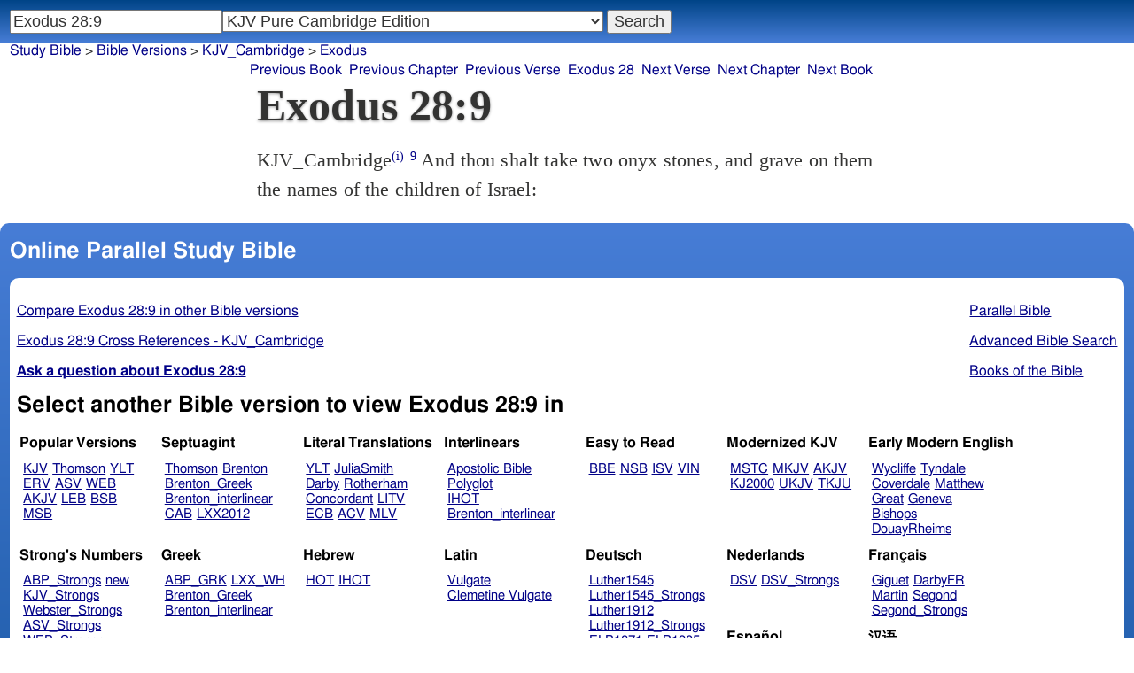

--- FILE ---
content_type: text/html; charset=utf-8
request_url: https://www.studybible.info/KJV_Cambridge/Exodus%2028:9
body_size: 7365
content:
<!DOCTYPE html><html lang="en"><head><meta http-equiv="Content-Type" content="text/html; charset=UTF-8" /><title>Exodus 28:9 And thou shalt take two onyx stones, and grave on them the names of the children of Israel:</title><meta name="Description" content="And thou shalt take two onyx stones, and grave on them the names of the children of Israel: KJV_Cambridge Exodus 28:9" /><link rel="canonical" href="//studybible.info/KJV/Exodus%2028:9" /><link rel="stylesheet" type="text/css" href="/style.css" /><meta name="viewport" content="width=device-width,initial-scale=1" /><style type="text/css">.passage {clear:both;}</style><meta name="application-name" content="Study Bible"/><meta name="msapplication-TileColor" content="#004487" /><meta name="msapplication-TileImage" content="bcb65afa-dcde-4490-9eec-83e5df3ae944.png" /><!-- Google tag (gtag.js) -->
<script async src="https://www.googletagmanager.com/gtag/js?id=G-0SR9GHF6RE"></script>
<script>
  window.dataLayer = window.dataLayer || [];
  function gtag(){dataLayer.push(arguments);}
  gtag('js', new Date());

  gtag('config', 'G-0SR9GHF6RE');
</script>
</head><body><div id="box_container"><div id="main_box"><div class="maintext"><header><h1>Exodus 28:9</h1></header><section><div class="parallel_passages_container"><div class="parallel_passages"><article><div class="passage row KJV_Cambridge">KJV_Cambridge<sup><a class="version_info" href="/version/KJV_Cambridge" title="King James Version Pure Cambridge Edition">(i)</a></sup>
 <sup><a class="verse_ref KJV_Cambridge" href="/KJV_Cambridge/Exodus%2028:9" title="Exodus 28:9 KJV_Cambridge">9</a></sup> And thou shalt take two onyx stones, and grave on them the names of the children of Israel:
</div></article></div></div></section></div><div style="display:block;float:left;clear:left;" class="social_icons"><script type="text/javascript" src="//s7.addthis.com/js/300/addthis_widget.js#pubid=ra-4f42d3473442b89e" async="async"></script>
<div class="addthis_sharing_toolbox"></div></div></div><div id="study_box"><nav><div class="bfooter"><h2>Online Parallel Study Bible</h2><div class="footer_text"><div style="clear:both;padding-top:.25em;"><div style="display:block;float:right;margin-left:1em;"><p><a href="/parallel-bible">Parallel Bible</a></p><p><a href="/bible-search">Advanced Bible Search</a></p><p><a href="/browse/" style="">Books of the Bible</a></p></div><p><a href="/compare/Exodus%2028:9" title="Exodus 28:9 Online Parallel Study Bible">Compare Exodus 28:9 in other Bible versions</a></p><p><a href="/cross-references/KJV_Cambridge/Exodus%2028:9">Exodus 28:9 Cross References - KJV_Cambridge</a></p><p><a href="http://ask.studybible.info/"><b>Ask a question about Exodus 28:9</b></a></p></div><h2>Select another Bible version to view Exodus 28:9 in</h2><div style="background-color:white;font-size:95%;"><div class="versions_list"><h3>Popular Versions</h3><ul><li><a href="/KJV/Exodus%2028:9" title="King James Version">KJV</a></li><li><a href="/Thomson/Exodus%2028:9" title="Charles Thomson Translation">Thomson</a></li><li><a href="/YLT/Exodus%2028:9" title="Young's Literal Translation">YLT</a></li><li><a href="/ERV/Exodus%2028:9" title="English Revised Version">ERV</a></li><li><a href="/ASV/Exodus%2028:9" title="American Standard Version">ASV</a></li><li><a href="/WEB/Exodus%2028:9" title="World English Bible">WEB</a></li><li><a href="/AKJV/Exodus%2028:9" title="American King James Version">AKJV</a></li><li><a href="/LEB/Exodus%2028:9" title="Lexham English Bible">LEB</a></li><li><a href="/BSB/Exodus%2028:9" title="Berean Standard Bible">BSB</a></li><li><a href="/MSB/Exodus%2028:9" title="Majority Standard Bible">MSB</a></li></ul></div><div class="versions_list"><h3>Septuagint</h3><ul><li><a href="/Thomson/Exodus%2028:9" title="Charles Thomson Translation">Thomson</a></li><li><a href="/Brenton/Exodus%2028:9" title="Brenton English Septuagint Translation">Brenton</a></li><li><a href="/Brenton_Greek/Exodus%2028:9" title="Brenton Greek Septuagint">Brenton_Greek</a></li><li><a href="/Brenton_interlinear/Exodus%2028:9" title="Brenton Greek-English Interlinear LXX">Brenton_interlinear</a></li><li><a href="/CAB/Exodus%2028:9" title="Complete Apostle's Bible">CAB</a></li><li><a href="/LXX2012/Exodus%2028:9" title="LXX2012: Septuagint in American English">LXX2012</a></li></ul></div><div class="versions_list"><h3>Literal Translations</h3><ul><li><a href="/YLT/Exodus%2028:9" title="Young's Literal Translation">YLT</a></li><li><a href="/JuliaSmith/Exodus%2028:9" title="Julia Smith Translation">JuliaSmith</a></li><li><a href="/Darby/Exodus%2028:9" title="John Nelson Darby Translation">Darby</a></li><li><a href="/Rotherham/Exodus%2028:9" title="Rotherham's Emphasized Bible">Rotherham</a></li><li><a href="/CLV/Exodus%2028:9" title="Concordant Literal Version">Concordant</a></li><li><a href="/LITV/Exodus%2028:9" title="Green's Literal Translation">LITV</a></li><li><a href="/ECB/Exodus%2028:9" title="exeGeses Companion Bible">ECB</a></li><li><a href="/ACV/Exodus%2028:9" title="A Conservative Version">ACV</a></li><li><a href="/MLV/Exodus%2028:9" title="Modern Literal Version">MLV</a></li></ul></div><div class="versions_list"><h3>Interlinears</h3><ul><li><a href="/interlinear/Exodus%2028:9" title="Apostolic Bible Polyglot Greek-English Interlinear">Apostolic Bible Polyglot</a></li><li><a href="/IHOT/Exodus%2028:9" title="Interlinear Hebrew Old Testament">IHOT</a></li><li><a href="/Brenton_interlinear/Exodus%2028:9" title="Brenton Greek-English Interlinear LXX">Brenton_interlinear</a></li></ul></div><div class="versions_list"><h3>Easy to Read</h3><ul><li><a href="/BBE/Exodus%2028:9" title="Bible in Basic English">BBE</a></li><li><a href="/NSB/Exodus%2028:9" title="New Simplified Bible">NSB</a></li><li><a href="/ISV/Exodus%2028:9" title="International Standard Version">ISV</a></li><li><a href="/VIN/Exodus%2028:9" title="Venerably Illuminating Narrative">VIN</a></li></ul></div><div class="versions_list"><h3>Modernized KJV</h3><ul><li><a href="/MSTC/Exodus%2028:9" title="Modern Spelling Tyndale-Coverdale">MSTC</a></li><li><a href="/MKJV/Exodus%2028:9" title="Modern King James Version">MKJV</a></li><li><a href="/AKJV/Exodus%2028:9" title="American King James Version">AKJV</a></li><li><a href="/KJ2000/Exodus%2028:9" title="King James 2000">KJ2000</a></li><li><a href="/UKJV/Exodus%2028:9" title="Updated King James Version">UKJV</a></li><li><a href="/TKJU/Exodus%2028:9" title="Timeless King James Update">TKJU</a></li></ul></div><div class="versions_list"><h3>Early Modern English</h3><ul><li><a href="/Wycliffe/Exodus%2028:9" title="John Wycliffe's Translation">Wycliffe</a></li><li><a href="/Tyndale/Exodus%2028:9" title="William Tyndale's Translation">Tyndale</a></li><li><a href="/Coverdale/Exodus%2028:9" title="Coverdale's Translation">Coverdale</a></li><li><a href="/Matthew/Exodus%2028:9" title="Matthew Bible">Matthew</a></li><li><a href="/Great/Exodus%2028:9" title="Great Bible">Great</a></li><li><a href="/Geneva/Exodus%2028:9" title="Geneva Bible">Geneva</a></li><li><a href="/Bishops/Exodus%2028:9" title="Bishops Bible">Bishops</a></li><li><a href="/DouayRheims/Exodus%2028:9" title="Catholic Douay-Rheims Bible">DouayRheims</a></li></ul></div><div class="versions_list"><h3>Strong's Numbers</h3><ul><li><a href="/ABP_Strongs/Exodus%2028:9" title="Apostolic Bible Polyglot English">ABP_Strongs</a></li><li><a href="/new/Exodus%2028:9" title="a new revision of Webster's translation">new</a></li><li><a href="/KJV_Strongs/Exodus%2028:9" title="KJV with Strong's numbers">KJV_Strongs</a></li><li><a href="/Webster_Strongs/Exodus%2028:9" title="Webster's KJV revision with Strong's">Webster_Strongs</a></li><li><a href="/ASV_Strongs/Exodus%2028:9" title="American Standard Version with Strong's">ASV_Strongs</a></li><li><a href="/WEB_Strongs/Exodus%2028:9" title="World English Bible with Strong's">WEB_Strongs</a></li><li><a href="/AKJV_Strongs/Exodus%2028:9" title="American King James Version with Strong's">AKJV_Strongs</a></li><li><a href="/CKJV_Strongs/Exodus%2028:9" title="Crossword Project KJV with Strong's">CKJV_Strongs</a></li></ul></div><div class="versions_list"><h3>Greek</h3><ul><li><a href="/ABP_GRK/Exodus%2028:9" title="Apostolic Bible Polyglot Greek">ABP_GRK</a></li><li><a href="/LXX_WH/Exodus%2028:9" title="Septuagint OT and Westcott-Hort NT">LXX_WH</a></li><li><a href="/Brenton_Greek/Exodus%2028:9" title="Brenton Greek Septuagint">Brenton_Greek</a></li><li><a href="/Brenton_interlinear/Exodus%2028:9" title="Brenton Greek-English Interlinear LXX">Brenton_interlinear</a></li></ul></div><div class="versions_list"><h3>Hebrew</h3><ul><li><a href="/HOT/Exodus%2028:9" title="Hebrew Old Testament">HOT</a></li><li><a href="/IHOT/Exodus%2028:9" title="Interlinear Hebrew Old Testament">IHOT</a></li></ul></div><div class="versions_list"><h3>Latin</h3><ul><li><a href="/Vulgate/Exodus%2028:9" title="Latin Vulgate">Vulgate</a></li><li><a href="/Clementine_Vulgate/Exodus%2028:9" title="Clementine Vulgate">Clemetine Vulgate</a></li></ul></div><div class="versions_list"><h3>Deutsch</h3><ul><li><a href="/Luther1545/Exodus%2028:9" title="German 1545 Luther Bible">Luther1545</a></li><li><a href="/Luther1545_Strongs/Exodus%2028:9" title="German 1545 Luther Bible with Strong's">Luther1545_Strongs</a></li><li><a href="/Luther1912/Exodus%2028:9" title="German 1912 Luther Bible">Luther1912</a></li><li><a href="/Luther1912_Strongs/Exodus%2028:9" title="German 1912 Luther Bible with Strong's">Luther1912_Strongs</a></li><li><a href="/ELB1871/Exodus%2028:9" title="German 1871 Elberfelder Bible">ELB1871</a></li><li><a href="/ELB1905/Exodus%2028:9" title="German 1905 Elberfelder Bible">ELB1905</a></li><li><a href="/ELB1905_Strongs/Exodus%2028:9" title="German 1905 Elberfelder Bible with Strong's">ELB1905_Strongs</a></li></ul></div><div class="versions_list"><h3>Nederlands</h3><ul><li><a href="/DSV/Exodus%2028:9" title="Dutch Statenvertaling">DSV</a></li><li><a href="/DSV_Strongs/Exodus%2028:9" title="Dutch Statenvertaling with Strong's">DSV_Strongs</a></li></ul></div><div class="versions_list"><h3>Français</h3><ul><li><a href="/Giguet/Exodus%2028:9" title="Traduction française de la Septante par Giguet">Giguet</a></li><li><a href="/DarbyFR/Exodus%2028:9" title="French Darby Bible">DarbyFR</a></li><li><a href="/Martin/Exodus%2028:9" title="French Martin Bible">Martin</a></li><li><a href="/Segond/Exodus%2028:9" title="French Traduction de Louis Segond">Segond</a></li><li><a href="/Segond_Strongs/Exodus%2028:9" title="French Traduction de Louis Segond avec Strong's">Segond_Strongs</a></li></ul></div><div class="versions_list"><h3>Español</h3><ul><li><a href="/SE/Exodus%2028:9" title="Spanish Las Sagradas Escrituras">Sagradas Escrituras</a></li><li><a href="/ReinaValera/Exodus%2028:9" title="Spanish Reina-Valera">ReinaValera</a></li><li><a href="/JBS/Exodus%2028:9" title="Spanish Jubilee Bible">JBS</a></li></ul></div><div class="versions_list"><h3>汉语</h3><ul><li><a href="/CUV/Exodus%2028:9" title="Chinese Union Version Traditional">CUV</a></li><li><a href="/CUV_Strongs/Exodus%2028:9" title="Chinese Union Version Traditional with Strong's">CUV_Strongs</a></li><li><a href="/CUVS/Exodus%2028:9" title="Chinese Union Version Simplified">CUVS</a></li><li><a href="/CUVS_Strongs/Exodus%2028:9" title="Chinese Union Version Simplified with Strong's">CUVS_Strongs</a></li></ul></div><div class="versions_list"><h3>Other English Versions</h3><ul><li><a href="/KJV_Cambridge/Exodus%2028:9" title="KJV Pure Cambridge Edition">KJV_Cambridge</a></li><li><a href="/Webster/Exodus%2028:9" title="Noah Webster's KJV revision">Webster</a></li><li><a href="/Leeser/Exodus%2028:9" title="Leeser Old Testament">Leeser</a></li><li><a href="/JPS_ASV_Byz/Exodus%2028:9" title="JPS OT with ASV Byzantine NT">JPS_ASV_Byz</a></li><li><a href="/NHEB/Exodus%2028:9" title="New Heart English Bible">NHEB</a></li><li><a href="/EJ2000/Exodus%2028:9" title="English Jubilee 2000">EJ2000</a></li><li><a href="/CAB/Exodus%2028:9" title="Complete Apostle's Bible">CAB</a></li></ul></div><div class="versions_list"><h3>Other Languages</h3><ul><li><a href="/Albanian/Exodus%2028:9" title="Albanian Bible">Albanian</a></li><li><a href="/RST/Exodus%2028:9" title="Russian Synodal Translation">RST</a></li><li><a href="/Arabic/Exodus%2028:9" title="Smith and van Dyck's Arabic Bible">Arabic</a></li><li><a href="/ArmenianEastern/Exodus%2028:9" title="Eastern Armenian Bible">Armenian (Eastern)</a></li><li><a href="/Bulgarian/Exodus%2028:9" title="Veren's Contemporary Bulgarian Bible">Bulgarian</a></li><li><a href="/Croatian/Exodus%2028:9" title="Croatian Bible">Croatian</a></li><li><a href="/BKR/Exodus%2028:9" title="Czech Bible Kralicka">BKR</a></li><li><a href="/Danish/Exodus%2028:9" title="Dansk Bibel">Danish</a></li><li><a href="/Esperanto/Exodus%2028:9" title="Esperanto Londona Biblio">Esperanto</a></li><li><a href="/Finnish/Exodus%2028:9" title="Finnish Biblia 1776">Finnish</a></li><li><a href="/FinnishPR/Exodus%2028:9" title="Finnish Pyhä Raamattu">FinnishPR</a></li><li><a href="/Haitian/Exodus%2028:9" title="Haitian Creole Bible">Haitian</a></li><li><a href="/Hungarian/Exodus%2028:9" title="Hungarian Vizsoly (Karoli) Biblia">Hungarian</a></li><li><a href="/Indonesian/Exodus%2028:9" title="Indonesian Bahasa Seharihari">Indonesian</a></li><li><a href="/Italian/Exodus%2028:9" title="Italian Giovanni Diodati Bibbia 1649">Italian</a></li><li><a href="/ItalianRiveduta/Exodus%2028:9" title="Italian Riveduta Bibbia 1927">Italian Riveduta</a></li><li><a href="/Korean/Exodus%2028:9" title="Korean Bible">Korean</a></li><li><a href="/Lithuanian/Exodus%2028:9" title="Lithuanian Bible">Lithuanian</a></li><li><a href="/PBG/Exodus%2028:9" title="Polska Biblia Gdańska (1881)">PBG</a></li><li><a href="/Portuguese/Exodus%2028:9" title="Portuguese Almeida Atualizada">Portuguese</a></li><li><a href="/Norwegian/Exodus%2028:9" title="Norwegian Det Norsk Bibelselskap">Norwegian</a></li><li><a href="/Romanian/Exodus%2028:9" title="Romanian Cornilescu">Romanian</a></li><li><a href="/Ukrainian/Exodus%2028:9" title="Ukrainian Bible">Ukrainian</a></li></ul></div></div><p style="clear:both;">&nbsp;</p></div><h3 class="tsk">Treasury of Scripture Knowledge</h3><div class="footer_text">
<br /> onyx.
<br /> <a class="reference" href="/KJV_Cambridge/Exodus%2028:20" title="Exodus 28:20 KJV_Cambridge">Exodus 28:20</a>; <a class="reference" href="/KJV_Cambridge/Exodus%2039:13" title="Exodus 39:13 KJV_Cambridge">Exodus 39:13</a>; <a class="reference" href="/KJV_Cambridge/Genesis%202:12" title="Genesis 2:12 KJV_Cambridge">Genesis 2:12</a>; <a class="reference" href="/KJV_Cambridge/Job%2028:16" title="Job 28:16 KJV_Cambridge">Job 28:16</a>; <a class="reference" href="/KJV_Cambridge/Ezekiel%2028:13" title="Ezekiel 28:13 KJV_Cambridge">Ezekiel 28:13</a>
<br /> grave.
<br /> <a class="reference" href="/KJV_Cambridge/Exodus%2028:36" title="Exodus 28:36 KJV_Cambridge">Exodus 28:36</a>; <a class="reference" href="/KJV_Cambridge/Exodus%2039:6" title="Exodus 39:6 KJV_Cambridge">Exodus 39:6</a>; <a class="reference" href="/KJV_Cambridge/2%20Chronicles%202:7" title="2 Chronicles 2:7 KJV_Cambridge">2 Chronicles 2:7</a>; <a class="reference" href="/KJV_Cambridge/Song%20of%20Songs%208:6" title="Song of Songs 8:6 KJV_Cambridge">Song of Songs 8:6</a>; <a class="reference" href="/KJV_Cambridge/Isaiah%2049:16" title="Isaiah 49:16 KJV_Cambridge">Isaiah 49:16</a></div></div></nav></div>
<div id="nav_box"><nav><div id="unified_form" class="navigation_form">
    <form method="post" action="">
      <input style="passage_input" name="query" size="22" type="search" value="Exodus 28:9" placeholder="Scripture Reference or Keyword" title="Enter a word or a scripture reference" /><select class="version_select_list" title="Bible versions" name="version[]"><optgroup label="Popular Versions"><option value="AKJV">American King James Version</option><option value="ASV">American Standard Version</option><option value="BSB">Berean Standard Bible</option><option value="Thomson">Charles Thomson Translation</option><option value="ERV">English Revised Version</option><option value="KJV">King James Version</option><option value="LEB">Lexham English Bible</option><option value="MSB">Majority Standard Bible</option><option value="WEB">World English Bible</option><option value="YLT">Young's Literal Translation</option></optgroup><optgroup label="Septuagint"><option value="Brenton">Brenton English Septuagint Translation</option><option value="Brenton_Greek">Brenton Greek Septuagint</option><option value="Brenton_interlinear">Brenton Greek-English Interlinear LXX</option><option value="Thomson">Charles Thomson Translation</option><option value="CAB">Complete Apostle's Bible</option><option value="LXX2012">LXX2012: Septuagint in American English</option><option value="Ottley">R.R. Ottley translation of Isaiah from the LXX</option></optgroup><optgroup label="Literal Translations"><option value="ACV">A Conservative Version</option><option value="BLB">Berean Literal Bible</option><option value="CLV">Concordant Literal Version</option><option value="Diaglott">Emphatic Diaglott New Testament</option><option value="Godbey">Godbey New Testament</option><option value="LITV">Green's Literal Translation</option><option value="Darby">John Nelson Darby Translation</option><option value="JuliaSmith">Julia Smith Translation</option><option value="MLV">Modern Literal Version</option><option value="Rotherham">Rotherham's Emphasized Bible</option><option value="YLT">Young's Literal Translation</option><option value="ECB">exeGeses Companion Bible</option></optgroup><optgroup label="Interlinears"><option value="ACVI">A Conservative Version Interlinear</option><option value="BIB">Berean Interlinear Bible</option><option value="Brenton_interlinear">Brenton Greek-English Interlinear LXX</option><option value="IGNT">Interlinear Greek New Testament</option><option value="IHOT">Interlinear Hebrew Old Testament</option></optgroup><optgroup label="Easy to Read"><option value="AUV">An Understandable Version</option><option value="BBE">Bible in Basic English</option><option value="ISV">International Standard Version</option><option value="JMNT">Jonathan Mitchell New Testament</option><option value="NSB">New Simplified Bible</option><option value="VIN">Venerably Illuminating Narrative</option><option value="WNT">Weymouth New Testament</option></optgroup><optgroup label="Modernized KJV"><option value="AKJV">American King James Version</option><option value="KJ2000">King James 2000</option><option value="KJC">King James Clarified</option><option value="MKJV">Modern King James Version</option><option value="MSTC">Modern Spelling Tyndale-Coverdale</option><option value="RKJNT">Revised King James New Testament</option><option value="TKJU">Timeless King James Update</option><option value="UKJV">Updated King James Version</option></optgroup><optgroup label="Early Modern English"><option value="Bishops">Bishops Bible</option><option value="DouayRheims">Catholic Douay-Rheims Bible</option><option value="Coverdale">Coverdale's Translation</option><option value="Geneva">Geneva Bible</option><option value="Great">Great Bible</option><option value="Wycliffe">John Wycliffe's Translation</option><option value="Matthew">Matthew Bible</option><option value="WestSaxon1175">West Saxon Gospels, c. 1175</option><option value="WestSaxon990">West Saxon Gospels, c. 990</option><option value="Tyndale">William Tyndale's Translation</option></optgroup><optgroup label="Strong's Numbers"><option value="AKJV_Strongs">American King James Version with Strong's</option><option value="ASV_Strongs">American Standard Version with Strong's</option><option value="ABP_Strongs">Apostolic Bible Polyglot English</option><option value="CKJV_Strongs">Crossword Project KJV with Strong's</option><option value="KJV_Strongs">KJV with Strong's numbers</option><option value="Webster_Strongs">Webster's KJV revision with Strong's</option><option value="WEB_Strongs">World English Bible with Strong's</option><option value="new">a new revision of Webster's translation</option></optgroup><optgroup label="Greek"><option value="ACVI">A Conservative Version Interlinear</option><option value="ABP_GRK">Apostolic Bible Polyglot Greek</option><option value="BGB">Berean Greek Bible</option><option value="BIB">Berean Interlinear Bible</option><option value="Brenton_Greek">Brenton Greek Septuagint</option><option value="Brenton_interlinear">Brenton Greek-English Interlinear LXX</option><option value="IGNT">Interlinear Greek New Testament</option><option value="Nestle">Nestle Greek New Testament</option><option value="RP">Robinson-Pierpont Byzantine Greek New Testament</option><option value="SBLGNT">SBL Greek New Testament</option><option value="TR">Scrivener's Textus Receptus</option><option value="LXX_WH">Septuagint OT and Westcott-Hort NT</option><option value="Stephanus">Stephanus Greek New Testament 1550</option><option value="Tischendorf">Tischendorf Greek New Testament</option><option value="Tregelles">Tregelles Greek New Testament</option><option value="f35">f35 group of Byzantine manuscripts</option></optgroup><optgroup label="Hebrew"><option value="HOT">Hebrew Old Testament</option><option value="IHOT">Interlinear Hebrew Old Testament</option></optgroup><optgroup label="Latin"><option value="Clementine_Vulgate">Clementine Vulgate</option><option value="Vulgate">Latin Vulgate</option></optgroup><optgroup label="Syriac"><option value="Etheridge">Etheridge's Peschito Syriac NT</option><option value="Lamsa">Lamsa's Aramaic Peshitta NT</option><option value="Murdock">Murdock's Syriac Peshitta NT</option><option value="Peshitta">Syriac Peshitta</option></optgroup><optgroup label="Deutsch"><option value="Luther1545">German 1545 Luther Bible</option><option value="Luther1545_Strongs">German 1545 Luther Bible with Strong's</option><option value="ELB1871">German 1871 Elberfelder Bible</option><option value="ELB1871_Strongs">German 1871 Elberfelder Bible with Strong's</option><option value="ELB1905">German 1905 Elberfelder Bible</option><option value="ELB1905_Strongs">German 1905 Elberfelder Bible with Strong's</option><option value="Luther1912">German 1912 Luther Bible</option><option value="Luther1912_Strongs">German 1912 Luther Bible with Strong's</option></optgroup><optgroup label="Nederlands"><option value="DSV">Dutch Statenvertaling</option><option value="DSV_Strongs">Dutch Statenvertaling with Strong's</option></optgroup><optgroup label="Français"><option value="DarbyFR">French Darby Bible</option><option value="Martin">French Martin Bible</option><option value="Segond">French Traduction de Louis Segond</option><option value="Segond_Strongs">French Traduction de Louis Segond avec Strong's</option><option value="Giguet">Traduction française de la Septante par Giguet</option></optgroup><optgroup label="Español"><option value="JBS">Spanish Jubilee Bible</option><option value="SE">Spanish Las Sagradas Escrituras</option><option value="ReinaValera">Spanish Reina-Valera</option></optgroup><optgroup label="汉语"><option value="CUVS">Chinese Union Version Simplified</option><option value="CUVS_Strongs">Chinese Union Version Simplified with Strong's</option><option value="CUV">Chinese Union Version Traditional</option><option value="CUV_Strongs">Chinese Union Version Traditional with Strong's</option></optgroup><optgroup label="Other English Versions"><option value="ABU">American Bible Union New Testament</option><option value="Anderson">Anderson New Testament</option><option value="Common">Common Edition New Testament</option><option value="CAB">Complete Apostle's Bible</option><option value="Mace">Daniel Mace New Testament</option><option value="EJ2000">English Jubilee 2000</option><option value="Goodspeed">Goodspeed New Testament</option><option value="JPS_ASV_Byz">JPS OT with ASV Byzantine NT</option><option value="Moffatt">James Moffatt New Testament</option><option value="Wesley">John Wesley New Testament</option><option value="KJV_Cambridge" selected="selected">KJV Pure Cambridge Edition</option><option value="Leeser">Leeser Old Testament</option><option value="Living_Oracles">Living Oracles New Testament</option><option value="MNT">Montgomery New Testament</option><option value="NHEB">New Heart English Bible</option><option value="Webster">Noah Webster's KJV revision</option><option value="Noyes">Noyes New Testament</option><option value="RYLT">Revised Young's Literal Translation New Testament</option><option value="Riverside">Riverside New Testament</option><option value="Sawyer">Sawyer New Testament</option><option value="Haweis">Thomas Haweis New Testament</option><option value="Twentieth_Century">Twentieth Century New Testament</option><option value="WPNT">Wilbur Pickering New Testament</option><option value="Whiston">William Whiston New Testament</option><option value="Williams">Williams New Testament</option><option value="Worrell">Worrell New Testament</option><option value="Worsley">Worsley New Testament</option></optgroup><optgroup label="Other Languages"><option value="Albanian">Albanian Bible</option><option value="Amharic">Amharic New Testament</option><option value="Basque">Basque Navarro-Labourdin NT</option><option value="Breton">Breton</option><option value="Croatian">Croatian Bible</option><option value="BKR">Czech Bible Kralicka</option><option value="Danish">Dansk Bibel</option><option value="ArmenianEastern">Eastern Armenian Bible</option><option value="Esperanto">Esperanto Londona Biblio</option><option value="Estonian">Estonian Bible</option><option value="Finnish">Finnish Biblia 1776</option><option value="FinnishPR">Finnish Pyhä Raamattu</option><option value="Georgian">Georgian</option><option value="Haitian">Haitian Creole Bible</option><option value="Hungarian">Hungarian Vizsoly (Karoli) Biblia</option><option value="Indonesian">Indonesian Bahasa Seharihari</option><option value="Italian">Italian Giovanni Diodati Bibbia 1649</option><option value="ItalianRiveduta">Italian Riveduta Bibbia 1927</option><option value="Japanese">Japanese Bungo-yaku/Taisho-kaiyaku</option><option value="Kabyle">Kabyle NT</option><option value="Korean">Korean Bible</option><option value="Latvian">Latvian NT</option><option value="Lithuanian">Lithuanian Bible</option><option value="ManxGaelic">Manx Gaelic</option><option value="Norwegian">Norwegian Det Norsk Bibelselskap</option><option value="PBG">Polska Biblia Gdańska (1881)</option><option value="Portuguese">Portuguese Almeida Atualizada</option><option value="Romanian">Romanian Cornilescu</option><option value="RST">Russian Synodal Translation</option><option value="Arabic">Smith and van Dyck's Arabic Bible</option><option value="Ukrainian">Ukrainian Bible</option><option value="UkrainianNT">Ukrainian NT</option><option value="Bulgarian">Veren's Contemporary Bulgarian Bible</option><option value="Armenian">Western Armenian New Testament</option></optgroup></select>
      <input type="submit" value="Search"/>
    <input name="type" type="text" value="unified" style="display:none;" />
    </form>
</div></nav></div>
<div id="breadcrumb_box"><nav><div class="site_breadcrumb"><a href="/">Study Bible</a> &gt; <a href="/version/">Bible Versions</a> &gt; <a href="/KJV_Cambridge">KJV_Cambridge</a> &gt; <a href="/KJV_Cambridge/Exodus">Exodus</a></div><div class="next_prev len9"><ul><li><a class="prev_book" href="/KJV_Cambridge/Genesis" title="Genesis">Previous Book</a></li><li><a class="prev_chapter" href="/KJV_Cambridge/Exodus%2027" title="Exodus 27">Previous Chapter</a></li><li><a class="prev_verse" href="/KJV_Cambridge/Exodus%2028:8" title="Exodus 28:8">Previous Verse</a></li><li><a class="current_chapter" href="/KJV_Cambridge/Exodus%2028" title="Exodus 28">Exodus 28</a></li><li><a class="next_verse" href="/KJV_Cambridge/Exodus%2028:10" title="Exodus 28:10">Next Verse</a></li><li><a class="next_chapter" href="/KJV_Cambridge/Exodus%2029" title="Exodus 29">Next Chapter</a></li><li><a class="next_book" href="/KJV_Cambridge/Leviticus" title="Leviticus">Next Book</a></li></ul></div></nav></div></div><footer><div class="toc"><ul><li><a href="/">Study Bible</a></li><li><a href="https://ask.studybible.info/">Questions and Answers</a></li><li><a href="/strongs/">Strong's Concordance and Lexicon</a></li><li><a href="/version/">Bible Versions</a></li><li><a href="/thompson-chain/" title="Thompson-Chain References">Thompson-Chain</a></li><li><a href="/berry/" title="Berry's NT Synonyms">Berry's</a></li><li><a href="/trench/" title="Trench's NT Synonyms">Trench's</a></li><li><a href="/vines/" title="Vine's Expository Dictionary of NT Words">Vine's</a></li><li><a href="/interlinear/">Apostolic Bible</a></li></ul></div></footer></body></html>